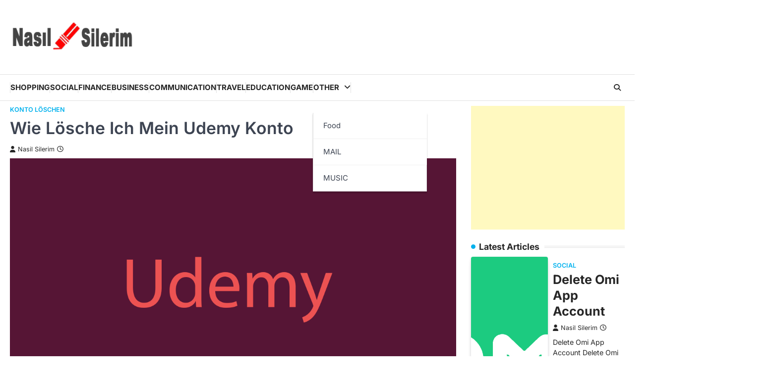

--- FILE ---
content_type: text/html; charset=utf-8
request_url: https://www.google.com/recaptcha/api2/aframe
body_size: 184
content:
<!DOCTYPE HTML><html><head><meta http-equiv="content-type" content="text/html; charset=UTF-8"></head><body><script nonce="MhBMcALpkf3H1NUjY2gR_w">/** Anti-fraud and anti-abuse applications only. See google.com/recaptcha */ try{var clients={'sodar':'https://pagead2.googlesyndication.com/pagead/sodar?'};window.addEventListener("message",function(a){try{if(a.source===window.parent){var b=JSON.parse(a.data);var c=clients[b['id']];if(c){var d=document.createElement('img');d.src=c+b['params']+'&rc='+(localStorage.getItem("rc::a")?sessionStorage.getItem("rc::b"):"");window.document.body.appendChild(d);sessionStorage.setItem("rc::e",parseInt(sessionStorage.getItem("rc::e")||0)+1);localStorage.setItem("rc::h",'1769147287274');}}}catch(b){}});window.parent.postMessage("_grecaptcha_ready", "*");}catch(b){}</script></body></html>